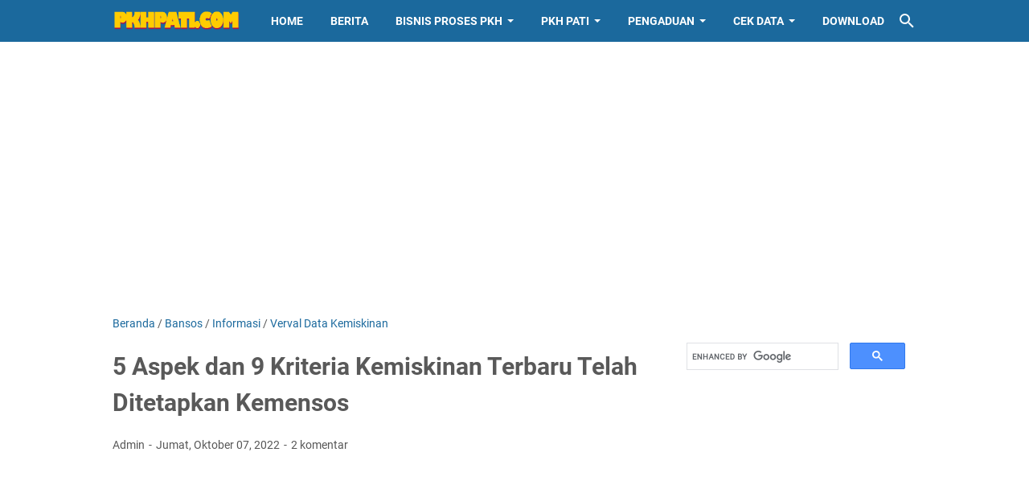

--- FILE ---
content_type: text/html; charset=utf-8
request_url: https://www.google.com/recaptcha/api2/aframe
body_size: 104
content:
<!DOCTYPE HTML><html><head><meta http-equiv="content-type" content="text/html; charset=UTF-8"></head><body><script nonce="uqeSMsnz64x0p6gGGnnUMg">/** Anti-fraud and anti-abuse applications only. See google.com/recaptcha */ try{var clients={'sodar':'https://pagead2.googlesyndication.com/pagead/sodar?'};window.addEventListener("message",function(a){try{if(a.source===window.parent){var b=JSON.parse(a.data);var c=clients[b['id']];if(c){var d=document.createElement('img');d.src=c+b['params']+'&rc='+(localStorage.getItem("rc::a")?sessionStorage.getItem("rc::b"):"");window.document.body.appendChild(d);sessionStorage.setItem("rc::e",parseInt(sessionStorage.getItem("rc::e")||0)+1);localStorage.setItem("rc::h",'1768800526547');}}}catch(b){}});window.parent.postMessage("_grecaptcha_ready", "*");}catch(b){}</script></body></html>

--- FILE ---
content_type: text/javascript; charset=UTF-8
request_url: https://www.pkhpati.com/feeds/posts/default/-/Bansos?alt=json-in-script&orderby=updated&start-index=19&max-results=5&callback=msRelatedPosts
body_size: 3559
content:
// API callback
msRelatedPosts({"version":"1.0","encoding":"UTF-8","feed":{"xmlns":"http://www.w3.org/2005/Atom","xmlns$openSearch":"http://a9.com/-/spec/opensearchrss/1.0/","xmlns$blogger":"http://schemas.google.com/blogger/2008","xmlns$georss":"http://www.georss.org/georss","xmlns$gd":"http://schemas.google.com/g/2005","xmlns$thr":"http://purl.org/syndication/thread/1.0","id":{"$t":"tag:blogger.com,1999:blog-7755529009962863340"},"updated":{"$t":"2025-12-10T21:02:15.044+07:00"},"category":[{"term":"Informasi"},{"term":"SDM PKH"},{"term":"Bansos"},{"term":"KPM PKH"},{"term":"Penyaluran Bantuan"},{"term":"Cek Bansos"},{"term":"Pemutakhiran Data"},{"term":"Cek DTKS"},{"term":"ID DTKS"},{"term":"Distribusi KKS"},{"term":"Graduasi"},{"term":"Info Loker"},{"term":"Lowongan Kerja"},{"term":"BLT BBM"},{"term":"DTKS"},{"term":"Program Sembako"},{"term":"P2K2 \/ FDS"},{"term":"KIS PBI"},{"term":"Validasi"},{"term":"KUBE PKH"},{"term":"PIP"},{"term":"Stunting"},{"term":"Verval Data Kemiskinan"},{"term":"Cara Daftar PKH"},{"term":"KIP"},{"term":"KIP Kuliah"},{"term":"PPPK"},{"term":"ASN"},{"term":"BUMN"},{"term":"Bantuan Sosial Permakanan"},{"term":"Covid-19"},{"term":"GERMAS"},{"term":"Juknis PKH"},{"term":"PENA"},{"term":"PIP Kuliah"},{"term":"PNS"},{"term":"Prakerja"},{"term":"RST"},{"term":"ePKH"}],"title":{"type":"text","$t":"Portal PKH Kabupaten Pati"},"subtitle":{"type":"html","$t":"Portal Pelaksana Program Keluarga Harapan Kabupaten Pati"},"link":[{"rel":"http://schemas.google.com/g/2005#feed","type":"application/atom+xml","href":"https:\/\/www.pkhpati.com\/feeds\/posts\/default"},{"rel":"self","type":"application/atom+xml","href":"https:\/\/www.blogger.com\/feeds\/7755529009962863340\/posts\/default\/-\/Bansos?alt=json-in-script\u0026start-index=19\u0026max-results=5\u0026orderby=updated"},{"rel":"alternate","type":"text/html","href":"https:\/\/www.pkhpati.com\/search\/label\/Bansos"},{"rel":"hub","href":"http://pubsubhubbub.appspot.com/"},{"rel":"previous","type":"application/atom+xml","href":"https:\/\/www.blogger.com\/feeds\/7755529009962863340\/posts\/default\/-\/Bansos\/-\/Bansos?alt=json-in-script\u0026start-index=14\u0026max-results=5\u0026orderby=updated"},{"rel":"next","type":"application/atom+xml","href":"https:\/\/www.blogger.com\/feeds\/7755529009962863340\/posts\/default\/-\/Bansos\/-\/Bansos?alt=json-in-script\u0026start-index=24\u0026max-results=5\u0026orderby=updated"}],"author":[{"name":{"$t":"Admin"},"uri":{"$t":"http:\/\/www.blogger.com\/profile\/00311794795285488210"},"email":{"$t":"noreply@blogger.com"},"gd$image":{"rel":"http://schemas.google.com/g/2005#thumbnail","width":"16","height":"16","src":"https:\/\/img1.blogblog.com\/img\/b16-rounded.gif"}}],"generator":{"version":"7.00","uri":"http://www.blogger.com","$t":"Blogger"},"openSearch$totalResults":{"$t":"43"},"openSearch$startIndex":{"$t":"19"},"openSearch$itemsPerPage":{"$t":"5"},"entry":[{"id":{"$t":"tag:blogger.com,1999:blog-7755529009962863340.post-4174630836426972403"},"published":{"$t":"2022-09-20T04:44:00.007+07:00"},"updated":{"$t":"2022-09-20T04:44:52.052+07:00"},"category":[{"scheme":"http://www.blogger.com/atom/ns#","term":"Bansos"},{"scheme":"http://www.blogger.com/atom/ns#","term":"BLT BBM"},{"scheme":"http://www.blogger.com/atom/ns#","term":"Cek Bansos"},{"scheme":"http://www.blogger.com/atom/ns#","term":"Informasi"},{"scheme":"http://www.blogger.com/atom/ns#","term":"KIS PBI"},{"scheme":"http://www.blogger.com/atom/ns#","term":"KPM PKH"},{"scheme":"http://www.blogger.com/atom/ns#","term":"Program Sembako"}],"title":{"type":"text","$t":"Layanan Cek Bansos https:\/\/cekbansos.kemensos.go.id Yang Perlu Dipahami"},"summary":{"type":"text","$t":"Laman Cek Bansos https:\/\/cekbansos.kemensos.go.idKementerian Sosial telah menyediakan laman layanan cek bansos yang beralamat di\u0026nbsp;https:\/\/cekbansos.kemensos.go.id dengan tujuan agar masyarakat dapat mengecek secara mandiri apakah seseorang terdaftar sebagai penerima bantuan sosial dari kementerian sosial atau tidak. Ini merupakan salah satu bentuk transparansi kemensos dalam penyaluran "},"link":[{"rel":"replies","type":"application/atom+xml","href":"https:\/\/www.pkhpati.com\/feeds\/4174630836426972403\/comments\/default","title":"Posting Komentar"},{"rel":"replies","type":"text/html","href":"https:\/\/www.pkhpati.com\/2022\/09\/layanan-cek-bansos-httpscekbansoskemens.html#comment-form","title":"109 Komentar"},{"rel":"edit","type":"application/atom+xml","href":"https:\/\/www.blogger.com\/feeds\/7755529009962863340\/posts\/default\/4174630836426972403"},{"rel":"self","type":"application/atom+xml","href":"https:\/\/www.blogger.com\/feeds\/7755529009962863340\/posts\/default\/4174630836426972403"},{"rel":"alternate","type":"text/html","href":"https:\/\/www.pkhpati.com\/2022\/09\/layanan-cek-bansos-httpscekbansoskemens.html","title":"Layanan Cek Bansos https:\/\/cekbansos.kemensos.go.id Yang Perlu Dipahami"}],"author":[{"name":{"$t":"Admin"},"uri":{"$t":"http:\/\/www.blogger.com\/profile\/00311794795285488210"},"email":{"$t":"noreply@blogger.com"},"gd$image":{"rel":"http://schemas.google.com/g/2005#thumbnail","width":"16","height":"16","src":"https:\/\/img1.blogblog.com\/img\/b16-rounded.gif"}}],"media$thumbnail":{"xmlns$media":"http://search.yahoo.com/mrss/","url":"https:\/\/blogger.googleusercontent.com\/img\/b\/R29vZ2xl\/AVvXsEjlMlFrdaM7FWtl7w1EJJISCOKGKZ2OTd4n0SfFApQRxiHZE1x9Ab0FeQDo8a_B9QWkjVmbEDWAJkchQk3pCdFh4OAHRGI8wWRDStEJ1fQVSSsBNiqODdFHfLEtKJjfSBTUAvJoUWJA2g9x8dW6Cpi0dMkNL9FQeVyZD6F5P2xCLl7v_KvK1quzVOvwOw\/s72-w400-h180-c\/LAMAN%20CEK%20BANSOS.JPG","height":"72","width":"72"},"thr$total":{"$t":"109"}},{"id":{"$t":"tag:blogger.com,1999:blog-7755529009962863340.post-5867660357325065413"},"published":{"$t":"2022-09-18T07:55:00.004+07:00"},"updated":{"$t":"2022-09-18T07:55:52.372+07:00"},"category":[{"scheme":"http://www.blogger.com/atom/ns#","term":"Bansos"},{"scheme":"http://www.blogger.com/atom/ns#","term":"BLT BBM"},{"scheme":"http://www.blogger.com/atom/ns#","term":"Cek Bansos"},{"scheme":"http://www.blogger.com/atom/ns#","term":"Informasi"},{"scheme":"http://www.blogger.com/atom/ns#","term":"KPM PKH"},{"scheme":"http://www.blogger.com/atom/ns#","term":"Penyaluran Bantuan"},{"scheme":"http://www.blogger.com/atom/ns#","term":"Program Sembako"}],"title":{"type":"text","$t":"Link Pendaftaran PKH Tahap 3 Melalui Alamat https:\/\/pkh4.my.id \u0026 https:\/\/pkh6.my.id Beredar Lagi. [PENIPUAN DAN PENCURIAN DATA]"},"summary":{"type":"text","$t":"Informasi HOAX Link Pendaftaran PKH Tahap 3Seakan-akan tidak pernah kapok, karena link pendaftaran PKH yang lama telah banyak yang diblokir kominfo, lalu membuat link-link baru lagi yang menampilkan informasi dan narasi \"Cara Pendaftaran PKH Agar Mendapat Bantuan PKH\" dengan memasukkan beberapa data pribadi. Pesan tersebut lalu dishare secara masif melalui pesan berantai di grup-grup WA dan "},"link":[{"rel":"replies","type":"application/atom+xml","href":"https:\/\/www.pkhpati.com\/feeds\/5867660357325065413\/comments\/default","title":"Posting Komentar"},{"rel":"replies","type":"text/html","href":"https:\/\/www.pkhpati.com\/2022\/09\/link-pendaftaran-pkh-tahap-3-melalui.html#comment-form","title":"4 Komentar"},{"rel":"edit","type":"application/atom+xml","href":"https:\/\/www.blogger.com\/feeds\/7755529009962863340\/posts\/default\/5867660357325065413"},{"rel":"self","type":"application/atom+xml","href":"https:\/\/www.blogger.com\/feeds\/7755529009962863340\/posts\/default\/5867660357325065413"},{"rel":"alternate","type":"text/html","href":"https:\/\/www.pkhpati.com\/2022\/09\/link-pendaftaran-pkh-tahap-3-melalui.html","title":"Link Pendaftaran PKH Tahap 3 Melalui Alamat https:\/\/pkh4.my.id \u0026 https:\/\/pkh6.my.id Beredar Lagi. [PENIPUAN DAN PENCURIAN DATA]"}],"author":[{"name":{"$t":"Admin"},"uri":{"$t":"http:\/\/www.blogger.com\/profile\/00311794795285488210"},"email":{"$t":"noreply@blogger.com"},"gd$image":{"rel":"http://schemas.google.com/g/2005#thumbnail","width":"16","height":"16","src":"https:\/\/img1.blogblog.com\/img\/b16-rounded.gif"}}],"media$thumbnail":{"xmlns$media":"http://search.yahoo.com/mrss/","url":"https:\/\/blogger.googleusercontent.com\/img\/b\/R29vZ2xl\/AVvXsEigp_fu_gS0X4L6Jo8JJH-Xscuz3aWHr0UN_KX16-dKB_UvJs2Ah-VCCe9LBmMRhYq1-9y0SGlP1q54Z-8JJnnmBqUIkHwQkwDtHa-lsbxQBdaNra9_dEU7CBe913Tt2e9Kj2exRYavs4vbo1gu0YBX4RnTkCiMMEgo6ip1rtxU2IAYHOlWhPQG0gyVog\/s72-w400-h316-c\/link%20cara%20mendapat%20bantuan%20pkh1.JPG","height":"72","width":"72"},"thr$total":{"$t":"4"}},{"id":{"$t":"tag:blogger.com,1999:blog-7755529009962863340.post-7061480696267244495"},"published":{"$t":"2022-09-16T03:19:00.002+07:00"},"updated":{"$t":"2022-09-16T03:24:57.314+07:00"},"category":[{"scheme":"http://www.blogger.com/atom/ns#","term":"Bansos"},{"scheme":"http://www.blogger.com/atom/ns#","term":"Informasi"},{"scheme":"http://www.blogger.com/atom/ns#","term":"Juknis PKH"},{"scheme":"http://www.blogger.com/atom/ns#","term":"Penyaluran Bantuan"}],"title":{"type":"text","$t":"PETUNJUK TEKNIS PENYALURAN BANTUAN PKH TAHUN 2022"},"summary":{"type":"text","$t":"BAB IPENDAHULUANA. Latar BelakangDalam rangka meningkatkan efektivitas dan efisiensi pelaksanaan penyaluran bantuan sosial PKH Non Tunai serta mewujudkan prinsip 4T (Tepat Sasaran, Tepat Waktu, Tepat Jumlah, dan Tepat Administrasi) dan mendorong keuangan inklusif\/keuangan digital, Presiden Republik Indonesia (RI) memberikan arahan agar bantuan sosial dan subsidi disalurkan secara non tunai. "},"link":[{"rel":"replies","type":"application/atom+xml","href":"https:\/\/www.pkhpati.com\/feeds\/7061480696267244495\/comments\/default","title":"Posting Komentar"},{"rel":"replies","type":"text/html","href":"https:\/\/www.pkhpati.com\/2022\/09\/petunjuk-teknis-penyaluran-bantuan-pkh.html#comment-form","title":"3 Komentar"},{"rel":"edit","type":"application/atom+xml","href":"https:\/\/www.blogger.com\/feeds\/7755529009962863340\/posts\/default\/7061480696267244495"},{"rel":"self","type":"application/atom+xml","href":"https:\/\/www.blogger.com\/feeds\/7755529009962863340\/posts\/default\/7061480696267244495"},{"rel":"alternate","type":"text/html","href":"https:\/\/www.pkhpati.com\/2022\/09\/petunjuk-teknis-penyaluran-bantuan-pkh.html","title":"PETUNJUK TEKNIS PENYALURAN BANTUAN PKH TAHUN 2022"}],"author":[{"name":{"$t":"Admin"},"uri":{"$t":"http:\/\/www.blogger.com\/profile\/00311794795285488210"},"email":{"$t":"noreply@blogger.com"},"gd$image":{"rel":"http://schemas.google.com/g/2005#thumbnail","width":"16","height":"16","src":"https:\/\/img1.blogblog.com\/img\/b16-rounded.gif"}}],"media$thumbnail":{"xmlns$media":"http://search.yahoo.com/mrss/","url":"https:\/\/blogger.googleusercontent.com\/img\/b\/R29vZ2xl\/AVvXsEjSVFdNW6miJQHuUrPLRhIIuKAexq1F2NxgiaKrSJuC9fZl77Zzk3VwSjR9RuO95CoMuWZjcGRlyStUzSolgG3yc8pmn6VdH6vX3poiNzKba6WiWSENAIywCn_MnA8cMxVETx1oDSmiKmQ7ZPUyMt_KiTsxYAx_i0CzqJXLVnB_sWjQozJpSbQNyJ2j6A\/s72-c\/BAB1.jpg","height":"72","width":"72"},"thr$total":{"$t":"3"}},{"id":{"$t":"tag:blogger.com,1999:blog-7755529009962863340.post-790269914614965537"},"published":{"$t":"2022-09-08T10:48:00.005+07:00"},"updated":{"$t":"2022-09-08T11:35:02.623+07:00"},"category":[{"scheme":"http://www.blogger.com/atom/ns#","term":"Bansos"},{"scheme":"http://www.blogger.com/atom/ns#","term":"BLT BBM"},{"scheme":"http://www.blogger.com/atom/ns#","term":"Cek Bansos"},{"scheme":"http://www.blogger.com/atom/ns#","term":"Informasi"}],"title":{"type":"text","$t":"Sasaran Penerima BLT BBM Yang Perlu Diketahui dan Bagaimana Cara Mendapatkan\/Mendaftar BLT BBM"},"summary":{"type":"text","$t":"Penerima BLT BBM Tahap 1Pemerintah melalui Kementerian Sosial mulai menyalurkan Bantuan Langsung Tunai (BLT) sebagai upaya melindungi daya beli masyarakat prasejahtera dalam menghadapi dampak kenaikan harga BBM beberapa waktu lalu. Dalam hal penyaluran BLT BBM, pemerintah menunjuk PT Pos Indonesia sebagai lembaga bayar yang bertugas menyalurkan agar bantuan sampai ke tangan KPM (Keluarga Penerima"},"link":[{"rel":"replies","type":"application/atom+xml","href":"https:\/\/www.pkhpati.com\/feeds\/790269914614965537\/comments\/default","title":"Posting Komentar"},{"rel":"replies","type":"text/html","href":"https:\/\/www.pkhpati.com\/2022\/09\/sasaran-penerima-blt-bbm-yang-perlu.html#comment-form","title":"9 Komentar"},{"rel":"edit","type":"application/atom+xml","href":"https:\/\/www.blogger.com\/feeds\/7755529009962863340\/posts\/default\/790269914614965537"},{"rel":"self","type":"application/atom+xml","href":"https:\/\/www.blogger.com\/feeds\/7755529009962863340\/posts\/default\/790269914614965537"},{"rel":"alternate","type":"text/html","href":"https:\/\/www.pkhpati.com\/2022\/09\/sasaran-penerima-blt-bbm-yang-perlu.html","title":"Sasaran Penerima BLT BBM Yang Perlu Diketahui dan Bagaimana Cara Mendapatkan\/Mendaftar BLT BBM"}],"author":[{"name":{"$t":"Admin"},"uri":{"$t":"http:\/\/www.blogger.com\/profile\/00311794795285488210"},"email":{"$t":"noreply@blogger.com"},"gd$image":{"rel":"http://schemas.google.com/g/2005#thumbnail","width":"16","height":"16","src":"https:\/\/img1.blogblog.com\/img\/b16-rounded.gif"}}],"media$thumbnail":{"xmlns$media":"http://search.yahoo.com/mrss/","url":"https:\/\/blogger.googleusercontent.com\/img\/b\/R29vZ2xl\/AVvXsEhhHFBN3-Bk1SmrnBJvDRVpBbPhpmwaf3_p2qHHrEO8ygkvlQkCgK7eNDRNmuIJn1oojMrdIVZzYu47fHDc_o6Lgg2MjW0OQ_8utRQ2021Lucd4UsHwTF8nbgrV3xTzVXPEKgEOnheTzrmOT3BlF9mxOBlnvnkNAZLFhcC9VPfsCJkTOtvWXq4ZB_kabg\/s72-c\/BLT%20BBM.jpg","height":"72","width":"72"},"thr$total":{"$t":"9"}},{"id":{"$t":"tag:blogger.com,1999:blog-7755529009962863340.post-7816276575291527501"},"published":{"$t":"2022-09-06T08:00:00.005+07:00"},"updated":{"$t":"2022-09-06T08:10:40.188+07:00"},"category":[{"scheme":"http://www.blogger.com/atom/ns#","term":"Bansos"},{"scheme":"http://www.blogger.com/atom/ns#","term":"Cek Bansos"},{"scheme":"http://www.blogger.com/atom/ns#","term":"Cek DTKS"},{"scheme":"http://www.blogger.com/atom/ns#","term":"DTKS"},{"scheme":"http://www.blogger.com/atom/ns#","term":"ID DTKS"},{"scheme":"http://www.blogger.com/atom/ns#","term":"Informasi"},{"scheme":"http://www.blogger.com/atom/ns#","term":"KPM PKH"}],"title":{"type":"text","$t":"Link Pendaftaran PKH dan BLT BBM dengan Alamat pkh3.b-cdn.net\/?v=cekbansos Hoax dan PENIPUAN"},"summary":{"type":"text","$t":"Link Pendaftaran PKH dan BLT BBM dengan Alamat pkh3.b-cdn.net\/?v=cekbansos Hoax dan PENIPUANBeredar lagi pesan berantai\u0026nbsp;melalui grup-grup WA dan Telegram yang menginformasikan tata cara pendaftaran agar mendapat bantuan PKH dan BLT BBM. Dengan berita yang kami tulis ini, kami sampaikan bahwa informasi tersebut adalah HOAX dan PENIPUAN.Pesan berantai dengan judul \"Link Pendaftaran PKH dan BLT"},"link":[{"rel":"replies","type":"application/atom+xml","href":"https:\/\/www.pkhpati.com\/feeds\/7816276575291527501\/comments\/default","title":"Posting Komentar"},{"rel":"replies","type":"text/html","href":"https:\/\/www.pkhpati.com\/2022\/09\/link-pendaftaran-pkh-dan-blt-bbm-dengan.html#comment-form","title":"1 Komentar"},{"rel":"edit","type":"application/atom+xml","href":"https:\/\/www.blogger.com\/feeds\/7755529009962863340\/posts\/default\/7816276575291527501"},{"rel":"self","type":"application/atom+xml","href":"https:\/\/www.blogger.com\/feeds\/7755529009962863340\/posts\/default\/7816276575291527501"},{"rel":"alternate","type":"text/html","href":"https:\/\/www.pkhpati.com\/2022\/09\/link-pendaftaran-pkh-dan-blt-bbm-dengan.html","title":"Link Pendaftaran PKH dan BLT BBM dengan Alamat pkh3.b-cdn.net\/?v=cekbansos Hoax dan PENIPUAN"}],"author":[{"name":{"$t":"Admin"},"uri":{"$t":"http:\/\/www.blogger.com\/profile\/00311794795285488210"},"email":{"$t":"noreply@blogger.com"},"gd$image":{"rel":"http://schemas.google.com/g/2005#thumbnail","width":"16","height":"16","src":"https:\/\/img1.blogblog.com\/img\/b16-rounded.gif"}}],"media$thumbnail":{"xmlns$media":"http://search.yahoo.com/mrss/","url":"https:\/\/blogger.googleusercontent.com\/img\/b\/R29vZ2xl\/AVvXsEhTVJp-tzqifz18MVSIx54bzT8bmIOx8DHZzCHYJppCnsztQVYUelZ1Dcr_f3ZXpq6WKlrcSMoA-FjEyEom-xvz0TCN--uMWcysecGzaB0U89cjeVjQ0MHKjq9IzimEaZEoc1TQ30lPwdNGb9gVNpbPFlF8dE3SV532QBjE-Umy5UpS414DpSozs3_qgg\/s72-w253-h400-c\/WhatsApp%20Image%202022-09-06%20at%2007.57.59.jpeg","height":"72","width":"72"},"thr$total":{"$t":"1"}}]}});

--- FILE ---
content_type: text/javascript; charset=UTF-8
request_url: https://www.pkhpati.com/feeds/posts/summary/-/Bansos?alt=json-in-script&orderby=updated&max-results=0&callback=msRandomIndex
body_size: 660
content:
// API callback
msRandomIndex({"version":"1.0","encoding":"UTF-8","feed":{"xmlns":"http://www.w3.org/2005/Atom","xmlns$openSearch":"http://a9.com/-/spec/opensearchrss/1.0/","xmlns$blogger":"http://schemas.google.com/blogger/2008","xmlns$georss":"http://www.georss.org/georss","xmlns$gd":"http://schemas.google.com/g/2005","xmlns$thr":"http://purl.org/syndication/thread/1.0","id":{"$t":"tag:blogger.com,1999:blog-7755529009962863340"},"updated":{"$t":"2025-12-10T21:02:15.044+07:00"},"category":[{"term":"Informasi"},{"term":"SDM PKH"},{"term":"Bansos"},{"term":"KPM PKH"},{"term":"Penyaluran Bantuan"},{"term":"Cek Bansos"},{"term":"Pemutakhiran Data"},{"term":"Cek DTKS"},{"term":"ID DTKS"},{"term":"Distribusi KKS"},{"term":"Graduasi"},{"term":"Info Loker"},{"term":"Lowongan Kerja"},{"term":"BLT BBM"},{"term":"DTKS"},{"term":"Program Sembako"},{"term":"P2K2 \/ FDS"},{"term":"KIS PBI"},{"term":"Validasi"},{"term":"KUBE PKH"},{"term":"PIP"},{"term":"Stunting"},{"term":"Verval Data Kemiskinan"},{"term":"Cara Daftar PKH"},{"term":"KIP"},{"term":"KIP Kuliah"},{"term":"PPPK"},{"term":"ASN"},{"term":"BUMN"},{"term":"Bantuan Sosial Permakanan"},{"term":"Covid-19"},{"term":"GERMAS"},{"term":"Juknis PKH"},{"term":"PENA"},{"term":"PIP Kuliah"},{"term":"PNS"},{"term":"Prakerja"},{"term":"RST"},{"term":"ePKH"}],"title":{"type":"text","$t":"Portal PKH Kabupaten Pati"},"subtitle":{"type":"html","$t":"Portal Pelaksana Program Keluarga Harapan Kabupaten Pati"},"link":[{"rel":"http://schemas.google.com/g/2005#feed","type":"application/atom+xml","href":"https:\/\/www.pkhpati.com\/feeds\/posts\/summary"},{"rel":"self","type":"application/atom+xml","href":"https:\/\/www.blogger.com\/feeds\/7755529009962863340\/posts\/summary\/-\/Bansos?alt=json-in-script\u0026max-results=0\u0026orderby=updated"},{"rel":"alternate","type":"text/html","href":"https:\/\/www.pkhpati.com\/search\/label\/Bansos"},{"rel":"hub","href":"http://pubsubhubbub.appspot.com/"}],"author":[{"name":{"$t":"Admin"},"uri":{"$t":"http:\/\/www.blogger.com\/profile\/00311794795285488210"},"email":{"$t":"noreply@blogger.com"},"gd$image":{"rel":"http://schemas.google.com/g/2005#thumbnail","width":"16","height":"16","src":"https:\/\/img1.blogblog.com\/img\/b16-rounded.gif"}}],"generator":{"version":"7.00","uri":"http://www.blogger.com","$t":"Blogger"},"openSearch$totalResults":{"$t":"43"},"openSearch$startIndex":{"$t":"1"},"openSearch$itemsPerPage":{"$t":"0"}}});

--- FILE ---
content_type: text/javascript; charset=UTF-8
request_url: https://www.pkhpati.com/feeds/posts/summary/-/Bansos?alt=json-in-script&callback=bacaJuga&max-results=5
body_size: 3571
content:
// API callback
bacaJuga({"version":"1.0","encoding":"UTF-8","feed":{"xmlns":"http://www.w3.org/2005/Atom","xmlns$openSearch":"http://a9.com/-/spec/opensearchrss/1.0/","xmlns$blogger":"http://schemas.google.com/blogger/2008","xmlns$georss":"http://www.georss.org/georss","xmlns$gd":"http://schemas.google.com/g/2005","xmlns$thr":"http://purl.org/syndication/thread/1.0","id":{"$t":"tag:blogger.com,1999:blog-7755529009962863340"},"updated":{"$t":"2025-12-10T21:02:15.044+07:00"},"category":[{"term":"Informasi"},{"term":"SDM PKH"},{"term":"Bansos"},{"term":"KPM PKH"},{"term":"Penyaluran Bantuan"},{"term":"Cek Bansos"},{"term":"Pemutakhiran Data"},{"term":"Cek DTKS"},{"term":"ID DTKS"},{"term":"Distribusi KKS"},{"term":"Graduasi"},{"term":"Info Loker"},{"term":"Lowongan Kerja"},{"term":"BLT BBM"},{"term":"DTKS"},{"term":"Program Sembako"},{"term":"P2K2 \/ FDS"},{"term":"KIS PBI"},{"term":"Validasi"},{"term":"KUBE PKH"},{"term":"PIP"},{"term":"Stunting"},{"term":"Verval Data Kemiskinan"},{"term":"Cara Daftar PKH"},{"term":"KIP"},{"term":"KIP Kuliah"},{"term":"PPPK"},{"term":"ASN"},{"term":"BUMN"},{"term":"Bantuan Sosial Permakanan"},{"term":"Covid-19"},{"term":"GERMAS"},{"term":"Juknis PKH"},{"term":"PENA"},{"term":"PIP Kuliah"},{"term":"PNS"},{"term":"Prakerja"},{"term":"RST"},{"term":"ePKH"}],"title":{"type":"text","$t":"Portal PKH Kabupaten Pati"},"subtitle":{"type":"html","$t":"Portal Pelaksana Program Keluarga Harapan Kabupaten Pati"},"link":[{"rel":"http://schemas.google.com/g/2005#feed","type":"application/atom+xml","href":"https:\/\/www.pkhpati.com\/feeds\/posts\/summary"},{"rel":"self","type":"application/atom+xml","href":"https:\/\/www.blogger.com\/feeds\/7755529009962863340\/posts\/summary\/-\/Bansos?alt=json-in-script\u0026max-results=5"},{"rel":"alternate","type":"text/html","href":"https:\/\/www.pkhpati.com\/search\/label\/Bansos"},{"rel":"hub","href":"http://pubsubhubbub.appspot.com/"},{"rel":"next","type":"application/atom+xml","href":"https:\/\/www.blogger.com\/feeds\/7755529009962863340\/posts\/summary\/-\/Bansos\/-\/Bansos?alt=json-in-script\u0026start-index=6\u0026max-results=5"}],"author":[{"name":{"$t":"Admin"},"uri":{"$t":"http:\/\/www.blogger.com\/profile\/00311794795285488210"},"email":{"$t":"noreply@blogger.com"},"gd$image":{"rel":"http://schemas.google.com/g/2005#thumbnail","width":"16","height":"16","src":"https:\/\/img1.blogblog.com\/img\/b16-rounded.gif"}}],"generator":{"version":"7.00","uri":"http://www.blogger.com","$t":"Blogger"},"openSearch$totalResults":{"$t":"43"},"openSearch$startIndex":{"$t":"1"},"openSearch$itemsPerPage":{"$t":"5"},"entry":[{"id":{"$t":"tag:blogger.com,1999:blog-7755529009962863340.post-7933914967268061816"},"published":{"$t":"2025-02-13T08:15:00.002+07:00"},"updated":{"$t":"2025-02-13T08:15:18.811+07:00"},"category":[{"scheme":"http://www.blogger.com/atom/ns#","term":"Bansos"},{"scheme":"http://www.blogger.com/atom/ns#","term":"Cek Bansos"}],"title":{"type":"text","$t":"Siapa Saja yang Tidak Layak Menerima Bansos???? Ada 12 Kriteria yang Tidak Layak Bansos."},"summary":{"type":"text","$t":"12 Kriteria yang Tidak Layak Bansos.Bantuan sosial wujud perlindungan sosial bagi masyarakat prasejahtera di Indonesia, Yang tentunya ditujukan kepada orang miskin sebagai sasaran penerimanya. Karena ini merupakan amanat dari UUD 1945 ayat 1 (satu). Pemerintah melalui Kementerian Sosial memiliki peran utama dalam hal kebijakan maupun teknis, dalam menjalankan pemberian bantuan sosial.Dari waktu "},"link":[{"rel":"replies","type":"application/atom+xml","href":"https:\/\/www.pkhpati.com\/feeds\/7933914967268061816\/comments\/default","title":"Posting Komentar"},{"rel":"replies","type":"text/html","href":"https:\/\/www.pkhpati.com\/2025\/02\/siapa-saja-yang-tidak-layak-menerima.html#comment-form","title":"0 Komentar"},{"rel":"edit","type":"application/atom+xml","href":"https:\/\/www.blogger.com\/feeds\/7755529009962863340\/posts\/default\/7933914967268061816"},{"rel":"self","type":"application/atom+xml","href":"https:\/\/www.blogger.com\/feeds\/7755529009962863340\/posts\/default\/7933914967268061816"},{"rel":"alternate","type":"text/html","href":"https:\/\/www.pkhpati.com\/2025\/02\/siapa-saja-yang-tidak-layak-menerima.html","title":"Siapa Saja yang Tidak Layak Menerima Bansos???? Ada 12 Kriteria yang Tidak Layak Bansos."}],"author":[{"name":{"$t":"Admin"},"uri":{"$t":"http:\/\/www.blogger.com\/profile\/00311794795285488210"},"email":{"$t":"noreply@blogger.com"},"gd$image":{"rel":"http://schemas.google.com/g/2005#thumbnail","width":"16","height":"16","src":"https:\/\/img1.blogblog.com\/img\/b16-rounded.gif"}}],"media$thumbnail":{"xmlns$media":"http://search.yahoo.com/mrss/","url":"https:\/\/blogger.googleusercontent.com\/img\/b\/R29vZ2xl\/AVvXsEj4rZDZFYIAbYrUW2Hbi8ZfZBgh41I0dsr02XdDwQKm5Jgc2-KcUkYkOhUqS2pXc5moQsIuw3paszadkgqSe5m08yBui6YQMQLw_qvzMbAtFpBbCs5f-J1jOHdpYV1aNK9Yf4syLa509sRmu912sr0zUafkbnmMFsuisStoseXp8vWXjuuF6hZC0GfJQ5m6\/s72-w400-h269-c\/Screenshot%202025-02-13%20081353.png","height":"72","width":"72"},"thr$total":{"$t":"0"}},{"id":{"$t":"tag:blogger.com,1999:blog-7755529009962863340.post-1627094050684493369"},"published":{"$t":"2025-02-11T22:13:00.006+07:00"},"updated":{"$t":"2025-02-11T22:14:58.246+07:00"},"category":[{"scheme":"http://www.blogger.com/atom/ns#","term":"Bansos"}],"title":{"type":"text","$t":"3 Langkah Strategis Kemensos untuk Optimalkan Penyaluran Bansos"},"summary":{"type":"text","$t":"3 Langkah Strategis Kemensos untuk Optimalkan Penyaluran BansosPada rapat koordinasi tingkat kementerian terkait mekanisme penyaluran bantuan sosial (bansos), Senin (13\/01), Mensos Gus Ipul sampaikan 3 (tiga) langkah stategis Kementerian Sosial untuk mengoptimalkan penyaluran bansos.Langkah Pertama REVISI ATURAN UNTUK BANSOS TEPAT SASARANLewat revisi aturan pengelolaan Data Terpadu Kesejahteraan "},"link":[{"rel":"replies","type":"application/atom+xml","href":"https:\/\/www.pkhpati.com\/feeds\/1627094050684493369\/comments\/default","title":"Posting Komentar"},{"rel":"replies","type":"text/html","href":"https:\/\/www.pkhpati.com\/2025\/02\/3-langkah-strategis-kemensos-untuk.html#comment-form","title":"0 Komentar"},{"rel":"edit","type":"application/atom+xml","href":"https:\/\/www.blogger.com\/feeds\/7755529009962863340\/posts\/default\/1627094050684493369"},{"rel":"self","type":"application/atom+xml","href":"https:\/\/www.blogger.com\/feeds\/7755529009962863340\/posts\/default\/1627094050684493369"},{"rel":"alternate","type":"text/html","href":"https:\/\/www.pkhpati.com\/2025\/02\/3-langkah-strategis-kemensos-untuk.html","title":"3 Langkah Strategis Kemensos untuk Optimalkan Penyaluran Bansos"}],"author":[{"name":{"$t":"Admin"},"uri":{"$t":"http:\/\/www.blogger.com\/profile\/00311794795285488210"},"email":{"$t":"noreply@blogger.com"},"gd$image":{"rel":"http://schemas.google.com/g/2005#thumbnail","width":"16","height":"16","src":"https:\/\/img1.blogblog.com\/img\/b16-rounded.gif"}}],"media$thumbnail":{"xmlns$media":"http://search.yahoo.com/mrss/","url":"https:\/\/blogger.googleusercontent.com\/img\/b\/R29vZ2xl\/AVvXsEhLouvByZ4WjLXPLOC9LKWMFWdjixYzJPOnBppZFuLL3I0yT5n3YSTOeVDSz6lYiM_U5SwrdQPh7Vwf1L_hUHt8bAk17T4QPltn1DRH7oSudBMH2PKKxx2n0x2W8gYPdX3epupgXCLAfSBxzdg24Mby84ZriIUmt6vGb2kJnmsdGzKf-tDE9Waa3VDD2UfD\/s72-w320-h400-c\/WhatsApp%20Image%202025-02-11%20at%2022.11.49.jpeg","height":"72","width":"72"},"thr$total":{"$t":"0"}},{"id":{"$t":"tag:blogger.com,1999:blog-7755529009962863340.post-1976633283390991324"},"published":{"$t":"2024-01-28T18:48:00.000+07:00"},"updated":{"$t":"2024-01-28T18:48:04.845+07:00"},"category":[{"scheme":"http://www.blogger.com/atom/ns#","term":"Bansos"},{"scheme":"http://www.blogger.com/atom/ns#","term":"Informasi"},{"scheme":"http://www.blogger.com/atom/ns#","term":"KPM PKH"}],"title":{"type":"text","$t":"Horeee, Kabar Gembira Buat KPM Bantuan PKH Tahap 1 Tahun 2024 Telah CAIR"},"summary":{"type":"text","$t":"Penyaluran Bantuan PKH Tahap 1 Tahun 2024Kabar gembira bagi Keluarga Penerima Manfaat (KPM) Program Keluarga Harapan (PKH) di seluruh Indonesia. Bantuan PKH tahap 1 tahun 2024 telah disalurkan oleh Pemerintah mulai pertengahan bulan Januari 2024. Bantuan yang telah disalurkan oleh Kemensos melalui Himbara (BRI, BNI, BTN dan Bank Mandiri). Sejak SP2D terbit, pendamping sosial PKH sudah mulai "},"link":[{"rel":"replies","type":"application/atom+xml","href":"https:\/\/www.pkhpati.com\/feeds\/1976633283390991324\/comments\/default","title":"Posting Komentar"},{"rel":"replies","type":"text/html","href":"https:\/\/www.pkhpati.com\/2024\/01\/horeee-kabar-gembira-buat-kpm-bantuan.html#comment-form","title":"0 Komentar"},{"rel":"edit","type":"application/atom+xml","href":"https:\/\/www.blogger.com\/feeds\/7755529009962863340\/posts\/default\/1976633283390991324"},{"rel":"self","type":"application/atom+xml","href":"https:\/\/www.blogger.com\/feeds\/7755529009962863340\/posts\/default\/1976633283390991324"},{"rel":"alternate","type":"text/html","href":"https:\/\/www.pkhpati.com\/2024\/01\/horeee-kabar-gembira-buat-kpm-bantuan.html","title":"Horeee, Kabar Gembira Buat KPM Bantuan PKH Tahap 1 Tahun 2024 Telah CAIR"}],"author":[{"name":{"$t":"Admin"},"uri":{"$t":"http:\/\/www.blogger.com\/profile\/00311794795285488210"},"email":{"$t":"noreply@blogger.com"},"gd$image":{"rel":"http://schemas.google.com/g/2005#thumbnail","width":"16","height":"16","src":"https:\/\/img1.blogblog.com\/img\/b16-rounded.gif"}}],"media$thumbnail":{"xmlns$media":"http://search.yahoo.com/mrss/","url":"https:\/\/blogger.googleusercontent.com\/img\/b\/R29vZ2xl\/AVvXsEi2bfwOBij8CLNK0AwxqicuWTgZ-hpb4HCuIuCUZjMTKMDwyNVEAaCglwgjDoJJY18i-fX090vyapYAol8fcqnqlAc0QYKp2aBfzy61YknrRsQCklojSCc3us3tk8SRi6nhxjEHMa3bOoleGJRca8iKtqgr9e3lO-sUFSkGnENVkzmyWwS7Bt43Sjp19y2J\/s72-w309-h320-c\/WhatsApp%20Image%202024-01-28%20at%2018.45.50.jpeg","height":"72","width":"72"},"thr$total":{"$t":"0"}},{"id":{"$t":"tag:blogger.com,1999:blog-7755529009962863340.post-7456870378677737931"},"published":{"$t":"2023-03-06T10:31:00.005+07:00"},"updated":{"$t":"2023-03-06T10:45:12.386+07:00"},"category":[{"scheme":"http://www.blogger.com/atom/ns#","term":"Bansos"},{"scheme":"http://www.blogger.com/atom/ns#","term":"Cek Bansos"},{"scheme":"http://www.blogger.com/atom/ns#","term":"Informasi"}],"title":{"type":"text","$t":"Download APK Bantuan Sosial yang Berisi Cara Cek dan Cara Mendapatkan Dana PKH Beredar di WA dan Telegram Merupakan Modus Penipuan. JANGAN DIINSTALL!!!"},"summary":{"type":"text","$t":"Download APK Bantuan Sosial yang Berisi Cara Cek dan Cara Mendapatkan Dana PKH Beredar di WA dan Telegram Merupakan Modus Penipuan. JANGAN DIINSTALL!!!Kembali marak di media sosial whatsapp dan telegram, pesan berantai melalui grup chat maupun chat pribadi yang isinya pesan cara cek dan cara mendapatkan Dana PKH periode bulan Maret s.d Mei 2023 dari pemerintah. Dalam pesan tersebut, juga disertai"},"link":[{"rel":"replies","type":"application/atom+xml","href":"https:\/\/www.pkhpati.com\/feeds\/7456870378677737931\/comments\/default","title":"Posting Komentar"},{"rel":"replies","type":"text/html","href":"https:\/\/www.pkhpati.com\/2023\/03\/download-apk-bantuan-sosial-yang-berisi.html#comment-form","title":"2 Komentar"},{"rel":"edit","type":"application/atom+xml","href":"https:\/\/www.blogger.com\/feeds\/7755529009962863340\/posts\/default\/7456870378677737931"},{"rel":"self","type":"application/atom+xml","href":"https:\/\/www.blogger.com\/feeds\/7755529009962863340\/posts\/default\/7456870378677737931"},{"rel":"alternate","type":"text/html","href":"https:\/\/www.pkhpati.com\/2023\/03\/download-apk-bantuan-sosial-yang-berisi.html","title":"Download APK Bantuan Sosial yang Berisi Cara Cek dan Cara Mendapatkan Dana PKH Beredar di WA dan Telegram Merupakan Modus Penipuan. JANGAN DIINSTALL!!!"}],"author":[{"name":{"$t":"Admin"},"uri":{"$t":"http:\/\/www.blogger.com\/profile\/00311794795285488210"},"email":{"$t":"noreply@blogger.com"},"gd$image":{"rel":"http://schemas.google.com/g/2005#thumbnail","width":"16","height":"16","src":"https:\/\/img1.blogblog.com\/img\/b16-rounded.gif"}}],"media$thumbnail":{"xmlns$media":"http://search.yahoo.com/mrss/","url":"https:\/\/blogger.googleusercontent.com\/img\/b\/R29vZ2xl\/AVvXsEhUnDDIjFR2TILj1swaHys4Cfi4NY7l4m0Ao7D_nMPLebaiBhpI-UaemX0YXILpJLDhxkp9zFM8Uc1G5Zsra9W1UPyf8kCmxjaBs7VnMO-xozOseQZCxk3gsWSbH-zEpEhdoWuEDXM4sJPBT5aRRTFY84Zpj_EOEwNmQqXbUYL7fmQZHhVqOu71vtGj7g\/s72-w224-h400-c\/APK%20BANSOS%20HOAX.jpeg","height":"72","width":"72"},"thr$total":{"$t":"2"}},{"id":{"$t":"tag:blogger.com,1999:blog-7755529009962863340.post-6140952556684474715"},"published":{"$t":"2023-03-03T09:05:00.002+07:00"},"updated":{"$t":"2023-03-03T09:07:29.141+07:00"},"category":[{"scheme":"http://www.blogger.com/atom/ns#","term":"Bansos"},{"scheme":"http://www.blogger.com/atom/ns#","term":"Cek Bansos"},{"scheme":"http://www.blogger.com/atom/ns#","term":"Informasi"},{"scheme":"http://www.blogger.com/atom/ns#","term":"KPM PKH"},{"scheme":"http://www.blogger.com/atom/ns#","term":"Penyaluran Bantuan"}],"title":{"type":"text","$t":"Penyaluran Bantuan PKH Tahap 1 Akan Disalurkan Melalui KKS Himbara Mulai Bulan Maret"},"summary":{"type":"text","$t":"Penyaluran Bantuan PKH Tahap 1 Disalurkan Melalui KKS Himbara Mulai Bulan Maretpkhpati.com Bantuan Program Keluarga Harapan (PKH) Tahap 1 Tahun 2023 akan disalurkan oleh Kementerian Sosial melalui KKS Himbara (ATM Merah Putih) mulai pertengahan\u0026nbsp;bulan Maret ini. Dikarenakan penyaluran bantuan akan disalurkan melalui KKS Himbara, maka KPM wajib membawa KKS atau ATM Merah Putih yang selama ini "},"link":[{"rel":"replies","type":"application/atom+xml","href":"https:\/\/www.pkhpati.com\/feeds\/6140952556684474715\/comments\/default","title":"Posting Komentar"},{"rel":"replies","type":"text/html","href":"https:\/\/www.pkhpati.com\/2023\/03\/penyaluran-bantuan-pkh-tahap-1-akan.html#comment-form","title":"0 Komentar"},{"rel":"edit","type":"application/atom+xml","href":"https:\/\/www.blogger.com\/feeds\/7755529009962863340\/posts\/default\/6140952556684474715"},{"rel":"self","type":"application/atom+xml","href":"https:\/\/www.blogger.com\/feeds\/7755529009962863340\/posts\/default\/6140952556684474715"},{"rel":"alternate","type":"text/html","href":"https:\/\/www.pkhpati.com\/2023\/03\/penyaluran-bantuan-pkh-tahap-1-akan.html","title":"Penyaluran Bantuan PKH Tahap 1 Akan Disalurkan Melalui KKS Himbara Mulai Bulan Maret"}],"author":[{"name":{"$t":"Admin"},"uri":{"$t":"http:\/\/www.blogger.com\/profile\/00311794795285488210"},"email":{"$t":"noreply@blogger.com"},"gd$image":{"rel":"http://schemas.google.com/g/2005#thumbnail","width":"16","height":"16","src":"https:\/\/img1.blogblog.com\/img\/b16-rounded.gif"}}],"media$thumbnail":{"xmlns$media":"http://search.yahoo.com/mrss/","url":"https:\/\/blogger.googleusercontent.com\/img\/b\/R29vZ2xl\/AVvXsEi3so9BoKx-ONmvHvGH_zP6xSagJgOJ1YBqGCjhkWHJ4QKTCCLJXDsuVraajMb_2HU-ofQrwk_2XF1L1MJH__xqjcG8kNIabfiKWktA8EfMa-djqNnoHPgvjlPAky4i1WZ2tZs95qh9Oq3hbmztzEf_8CtYXvAdJYr9f_9yLi_T5nob7xkptzAld6Shdw\/s72-c\/penyaluran%20bantuan%20PKH%20tahap%201.jpeg","height":"72","width":"72"},"thr$total":{"$t":"0"}}]}});

--- FILE ---
content_type: text/javascript; charset=UTF-8
request_url: https://www.pkhpati.com/feeds/posts/summary/-/Informasi?alt=json-in-script&callback=bacaJuga&max-results=5
body_size: 3279
content:
// API callback
bacaJuga({"version":"1.0","encoding":"UTF-8","feed":{"xmlns":"http://www.w3.org/2005/Atom","xmlns$openSearch":"http://a9.com/-/spec/opensearchrss/1.0/","xmlns$blogger":"http://schemas.google.com/blogger/2008","xmlns$georss":"http://www.georss.org/georss","xmlns$gd":"http://schemas.google.com/g/2005","xmlns$thr":"http://purl.org/syndication/thread/1.0","id":{"$t":"tag:blogger.com,1999:blog-7755529009962863340"},"updated":{"$t":"2025-12-10T21:02:15.044+07:00"},"category":[{"term":"Informasi"},{"term":"SDM PKH"},{"term":"Bansos"},{"term":"KPM PKH"},{"term":"Penyaluran Bantuan"},{"term":"Cek Bansos"},{"term":"Pemutakhiran Data"},{"term":"Cek DTKS"},{"term":"ID DTKS"},{"term":"Distribusi KKS"},{"term":"Graduasi"},{"term":"Info Loker"},{"term":"Lowongan Kerja"},{"term":"BLT BBM"},{"term":"DTKS"},{"term":"Program Sembako"},{"term":"P2K2 \/ FDS"},{"term":"KIS PBI"},{"term":"Validasi"},{"term":"KUBE PKH"},{"term":"PIP"},{"term":"Stunting"},{"term":"Verval Data Kemiskinan"},{"term":"Cara Daftar PKH"},{"term":"KIP"},{"term":"KIP Kuliah"},{"term":"PPPK"},{"term":"ASN"},{"term":"BUMN"},{"term":"Bantuan Sosial Permakanan"},{"term":"Covid-19"},{"term":"GERMAS"},{"term":"Juknis PKH"},{"term":"PENA"},{"term":"PIP Kuliah"},{"term":"PNS"},{"term":"Prakerja"},{"term":"RST"},{"term":"ePKH"}],"title":{"type":"text","$t":"Portal PKH Kabupaten Pati"},"subtitle":{"type":"html","$t":"Portal Pelaksana Program Keluarga Harapan Kabupaten Pati"},"link":[{"rel":"http://schemas.google.com/g/2005#feed","type":"application/atom+xml","href":"https:\/\/www.pkhpati.com\/feeds\/posts\/summary"},{"rel":"self","type":"application/atom+xml","href":"https:\/\/www.blogger.com\/feeds\/7755529009962863340\/posts\/summary\/-\/Informasi?alt=json-in-script\u0026max-results=5"},{"rel":"alternate","type":"text/html","href":"https:\/\/www.pkhpati.com\/search\/label\/Informasi"},{"rel":"hub","href":"http://pubsubhubbub.appspot.com/"},{"rel":"next","type":"application/atom+xml","href":"https:\/\/www.blogger.com\/feeds\/7755529009962863340\/posts\/summary\/-\/Informasi\/-\/Informasi?alt=json-in-script\u0026start-index=6\u0026max-results=5"}],"author":[{"name":{"$t":"Admin"},"uri":{"$t":"http:\/\/www.blogger.com\/profile\/00311794795285488210"},"email":{"$t":"noreply@blogger.com"},"gd$image":{"rel":"http://schemas.google.com/g/2005#thumbnail","width":"16","height":"16","src":"https:\/\/img1.blogblog.com\/img\/b16-rounded.gif"}}],"generator":{"version":"7.00","uri":"http://www.blogger.com","$t":"Blogger"},"openSearch$totalResults":{"$t":"82"},"openSearch$startIndex":{"$t":"1"},"openSearch$itemsPerPage":{"$t":"5"},"entry":[{"id":{"$t":"tag:blogger.com,1999:blog-7755529009962863340.post-1976633283390991324"},"published":{"$t":"2024-01-28T18:48:00.000+07:00"},"updated":{"$t":"2024-01-28T18:48:04.845+07:00"},"category":[{"scheme":"http://www.blogger.com/atom/ns#","term":"Bansos"},{"scheme":"http://www.blogger.com/atom/ns#","term":"Informasi"},{"scheme":"http://www.blogger.com/atom/ns#","term":"KPM PKH"}],"title":{"type":"text","$t":"Horeee, Kabar Gembira Buat KPM Bantuan PKH Tahap 1 Tahun 2024 Telah CAIR"},"summary":{"type":"text","$t":"Penyaluran Bantuan PKH Tahap 1 Tahun 2024Kabar gembira bagi Keluarga Penerima Manfaat (KPM) Program Keluarga Harapan (PKH) di seluruh Indonesia. Bantuan PKH tahap 1 tahun 2024 telah disalurkan oleh Pemerintah mulai pertengahan bulan Januari 2024. Bantuan yang telah disalurkan oleh Kemensos melalui Himbara (BRI, BNI, BTN dan Bank Mandiri). Sejak SP2D terbit, pendamping sosial PKH sudah mulai "},"link":[{"rel":"replies","type":"application/atom+xml","href":"https:\/\/www.pkhpati.com\/feeds\/1976633283390991324\/comments\/default","title":"Posting Komentar"},{"rel":"replies","type":"text/html","href":"https:\/\/www.pkhpati.com\/2024\/01\/horeee-kabar-gembira-buat-kpm-bantuan.html#comment-form","title":"0 Komentar"},{"rel":"edit","type":"application/atom+xml","href":"https:\/\/www.blogger.com\/feeds\/7755529009962863340\/posts\/default\/1976633283390991324"},{"rel":"self","type":"application/atom+xml","href":"https:\/\/www.blogger.com\/feeds\/7755529009962863340\/posts\/default\/1976633283390991324"},{"rel":"alternate","type":"text/html","href":"https:\/\/www.pkhpati.com\/2024\/01\/horeee-kabar-gembira-buat-kpm-bantuan.html","title":"Horeee, Kabar Gembira Buat KPM Bantuan PKH Tahap 1 Tahun 2024 Telah CAIR"}],"author":[{"name":{"$t":"Admin"},"uri":{"$t":"http:\/\/www.blogger.com\/profile\/00311794795285488210"},"email":{"$t":"noreply@blogger.com"},"gd$image":{"rel":"http://schemas.google.com/g/2005#thumbnail","width":"16","height":"16","src":"https:\/\/img1.blogblog.com\/img\/b16-rounded.gif"}}],"media$thumbnail":{"xmlns$media":"http://search.yahoo.com/mrss/","url":"https:\/\/blogger.googleusercontent.com\/img\/b\/R29vZ2xl\/AVvXsEi2bfwOBij8CLNK0AwxqicuWTgZ-hpb4HCuIuCUZjMTKMDwyNVEAaCglwgjDoJJY18i-fX090vyapYAol8fcqnqlAc0QYKp2aBfzy61YknrRsQCklojSCc3us3tk8SRi6nhxjEHMa3bOoleGJRca8iKtqgr9e3lO-sUFSkGnENVkzmyWwS7Bt43Sjp19y2J\/s72-w309-h320-c\/WhatsApp%20Image%202024-01-28%20at%2018.45.50.jpeg","height":"72","width":"72"},"thr$total":{"$t":"0"}},{"id":{"$t":"tag:blogger.com,1999:blog-7755529009962863340.post-7456870378677737931"},"published":{"$t":"2023-03-06T10:31:00.005+07:00"},"updated":{"$t":"2023-03-06T10:45:12.386+07:00"},"category":[{"scheme":"http://www.blogger.com/atom/ns#","term":"Bansos"},{"scheme":"http://www.blogger.com/atom/ns#","term":"Cek Bansos"},{"scheme":"http://www.blogger.com/atom/ns#","term":"Informasi"}],"title":{"type":"text","$t":"Download APK Bantuan Sosial yang Berisi Cara Cek dan Cara Mendapatkan Dana PKH Beredar di WA dan Telegram Merupakan Modus Penipuan. JANGAN DIINSTALL!!!"},"summary":{"type":"text","$t":"Download APK Bantuan Sosial yang Berisi Cara Cek dan Cara Mendapatkan Dana PKH Beredar di WA dan Telegram Merupakan Modus Penipuan. JANGAN DIINSTALL!!!Kembali marak di media sosial whatsapp dan telegram, pesan berantai melalui grup chat maupun chat pribadi yang isinya pesan cara cek dan cara mendapatkan Dana PKH periode bulan Maret s.d Mei 2023 dari pemerintah. Dalam pesan tersebut, juga disertai"},"link":[{"rel":"replies","type":"application/atom+xml","href":"https:\/\/www.pkhpati.com\/feeds\/7456870378677737931\/comments\/default","title":"Posting Komentar"},{"rel":"replies","type":"text/html","href":"https:\/\/www.pkhpati.com\/2023\/03\/download-apk-bantuan-sosial-yang-berisi.html#comment-form","title":"2 Komentar"},{"rel":"edit","type":"application/atom+xml","href":"https:\/\/www.blogger.com\/feeds\/7755529009962863340\/posts\/default\/7456870378677737931"},{"rel":"self","type":"application/atom+xml","href":"https:\/\/www.blogger.com\/feeds\/7755529009962863340\/posts\/default\/7456870378677737931"},{"rel":"alternate","type":"text/html","href":"https:\/\/www.pkhpati.com\/2023\/03\/download-apk-bantuan-sosial-yang-berisi.html","title":"Download APK Bantuan Sosial yang Berisi Cara Cek dan Cara Mendapatkan Dana PKH Beredar di WA dan Telegram Merupakan Modus Penipuan. JANGAN DIINSTALL!!!"}],"author":[{"name":{"$t":"Admin"},"uri":{"$t":"http:\/\/www.blogger.com\/profile\/00311794795285488210"},"email":{"$t":"noreply@blogger.com"},"gd$image":{"rel":"http://schemas.google.com/g/2005#thumbnail","width":"16","height":"16","src":"https:\/\/img1.blogblog.com\/img\/b16-rounded.gif"}}],"media$thumbnail":{"xmlns$media":"http://search.yahoo.com/mrss/","url":"https:\/\/blogger.googleusercontent.com\/img\/b\/R29vZ2xl\/AVvXsEhUnDDIjFR2TILj1swaHys4Cfi4NY7l4m0Ao7D_nMPLebaiBhpI-UaemX0YXILpJLDhxkp9zFM8Uc1G5Zsra9W1UPyf8kCmxjaBs7VnMO-xozOseQZCxk3gsWSbH-zEpEhdoWuEDXM4sJPBT5aRRTFY84Zpj_EOEwNmQqXbUYL7fmQZHhVqOu71vtGj7g\/s72-w224-h400-c\/APK%20BANSOS%20HOAX.jpeg","height":"72","width":"72"},"thr$total":{"$t":"2"}},{"id":{"$t":"tag:blogger.com,1999:blog-7755529009962863340.post-6140952556684474715"},"published":{"$t":"2023-03-03T09:05:00.002+07:00"},"updated":{"$t":"2023-03-03T09:07:29.141+07:00"},"category":[{"scheme":"http://www.blogger.com/atom/ns#","term":"Bansos"},{"scheme":"http://www.blogger.com/atom/ns#","term":"Cek Bansos"},{"scheme":"http://www.blogger.com/atom/ns#","term":"Informasi"},{"scheme":"http://www.blogger.com/atom/ns#","term":"KPM PKH"},{"scheme":"http://www.blogger.com/atom/ns#","term":"Penyaluran Bantuan"}],"title":{"type":"text","$t":"Penyaluran Bantuan PKH Tahap 1 Akan Disalurkan Melalui KKS Himbara Mulai Bulan Maret"},"summary":{"type":"text","$t":"Penyaluran Bantuan PKH Tahap 1 Disalurkan Melalui KKS Himbara Mulai Bulan Maretpkhpati.com Bantuan Program Keluarga Harapan (PKH) Tahap 1 Tahun 2023 akan disalurkan oleh Kementerian Sosial melalui KKS Himbara (ATM Merah Putih) mulai pertengahan\u0026nbsp;bulan Maret ini. Dikarenakan penyaluran bantuan akan disalurkan melalui KKS Himbara, maka KPM wajib membawa KKS atau ATM Merah Putih yang selama ini "},"link":[{"rel":"replies","type":"application/atom+xml","href":"https:\/\/www.pkhpati.com\/feeds\/6140952556684474715\/comments\/default","title":"Posting Komentar"},{"rel":"replies","type":"text/html","href":"https:\/\/www.pkhpati.com\/2023\/03\/penyaluran-bantuan-pkh-tahap-1-akan.html#comment-form","title":"0 Komentar"},{"rel":"edit","type":"application/atom+xml","href":"https:\/\/www.blogger.com\/feeds\/7755529009962863340\/posts\/default\/6140952556684474715"},{"rel":"self","type":"application/atom+xml","href":"https:\/\/www.blogger.com\/feeds\/7755529009962863340\/posts\/default\/6140952556684474715"},{"rel":"alternate","type":"text/html","href":"https:\/\/www.pkhpati.com\/2023\/03\/penyaluran-bantuan-pkh-tahap-1-akan.html","title":"Penyaluran Bantuan PKH Tahap 1 Akan Disalurkan Melalui KKS Himbara Mulai Bulan Maret"}],"author":[{"name":{"$t":"Admin"},"uri":{"$t":"http:\/\/www.blogger.com\/profile\/00311794795285488210"},"email":{"$t":"noreply@blogger.com"},"gd$image":{"rel":"http://schemas.google.com/g/2005#thumbnail","width":"16","height":"16","src":"https:\/\/img1.blogblog.com\/img\/b16-rounded.gif"}}],"media$thumbnail":{"xmlns$media":"http://search.yahoo.com/mrss/","url":"https:\/\/blogger.googleusercontent.com\/img\/b\/R29vZ2xl\/AVvXsEi3so9BoKx-ONmvHvGH_zP6xSagJgOJ1YBqGCjhkWHJ4QKTCCLJXDsuVraajMb_2HU-ofQrwk_2XF1L1MJH__xqjcG8kNIabfiKWktA8EfMa-djqNnoHPgvjlPAky4i1WZ2tZs95qh9Oq3hbmztzEf_8CtYXvAdJYr9f_9yLi_T5nob7xkptzAld6Shdw\/s72-c\/penyaluran%20bantuan%20PKH%20tahap%201.jpeg","height":"72","width":"72"},"thr$total":{"$t":"0"}},{"id":{"$t":"tag:blogger.com,1999:blog-7755529009962863340.post-5282167328860789772"},"published":{"$t":"2023-02-28T10:08:00.011+07:00"},"updated":{"$t":"2023-02-28T10:28:39.796+07:00"},"category":[{"scheme":"http://www.blogger.com/atom/ns#","term":"Bansos"},{"scheme":"http://www.blogger.com/atom/ns#","term":"Informasi"},{"scheme":"http://www.blogger.com/atom/ns#","term":"KPM PKH"},{"scheme":"http://www.blogger.com/atom/ns#","term":"Penyaluran Bantuan"}],"title":{"type":"text","$t":"Kapan Penyaluran Bantuan PKH Tahap 1 Tahun 2023 Cair????"},"summary":{"type":"text","$t":"Kapan Penyaluran Bantuan PKH Tahap 1 Tahun 2023 Cair????Keluarga Penerima Manfaat (KPM) penerima bantuan sosial Program Keluarga Harapan (PKH) menanyakan kapan bantuan PKH tahap 1 cair. Sesuai yang mereka tau dari sosialisasi program PKH yang disampaikan pendamping sosial dan jika tidak ada perubahan kebijakan Kementerian Sosial, bantuan PKH tahap 1 semestinya sudah keluar pada bulan "},"link":[{"rel":"replies","type":"application/atom+xml","href":"https:\/\/www.pkhpati.com\/feeds\/5282167328860789772\/comments\/default","title":"Posting Komentar"},{"rel":"replies","type":"text/html","href":"https:\/\/www.pkhpati.com\/2023\/02\/kapan-penyaluran-bantuan-pkh-tahap-1.html#comment-form","title":"4 Komentar"},{"rel":"edit","type":"application/atom+xml","href":"https:\/\/www.blogger.com\/feeds\/7755529009962863340\/posts\/default\/5282167328860789772"},{"rel":"self","type":"application/atom+xml","href":"https:\/\/www.blogger.com\/feeds\/7755529009962863340\/posts\/default\/5282167328860789772"},{"rel":"alternate","type":"text/html","href":"https:\/\/www.pkhpati.com\/2023\/02\/kapan-penyaluran-bantuan-pkh-tahap-1.html","title":"Kapan Penyaluran Bantuan PKH Tahap 1 Tahun 2023 Cair????"}],"author":[{"name":{"$t":"Admin"},"uri":{"$t":"http:\/\/www.blogger.com\/profile\/00311794795285488210"},"email":{"$t":"noreply@blogger.com"},"gd$image":{"rel":"http://schemas.google.com/g/2005#thumbnail","width":"16","height":"16","src":"https:\/\/img1.blogblog.com\/img\/b16-rounded.gif"}}],"media$thumbnail":{"xmlns$media":"http://search.yahoo.com/mrss/","url":"https:\/\/blogger.googleusercontent.com\/img\/b\/R29vZ2xl\/AVvXsEg6eeDJ2B6NbxYhuEEe3g5-8InFFJcxJg949qkM2P1MtF-4IfYKsaLJKOzBNkq3AqhBzKX36TLQLfTmmNZUVATQHujVkbXcXOSm3Pp5AyXMo_73B05T0gy3alsYvLvjU90pCN3l3SFImzPU4Mn-bTywAIOK2ZU0QEvJAzPCmXq4Twgrd42KbdR95ZyYzg\/s72-w400-h215-c\/persoalan-bansos-pkh-belum-beres_m_173443.jpg","height":"72","width":"72"},"thr$total":{"$t":"4"}},{"id":{"$t":"tag:blogger.com,1999:blog-7755529009962863340.post-1903181170092272850"},"published":{"$t":"2023-02-14T00:56:00.004+07:00"},"updated":{"$t":"2023-02-14T01:24:58.236+07:00"},"category":[{"scheme":"http://www.blogger.com/atom/ns#","term":"Bansos"},{"scheme":"http://www.blogger.com/atom/ns#","term":"Informasi"},{"scheme":"http://www.blogger.com/atom/ns#","term":"PENA"}],"title":{"type":"text","$t":"Informasi Tentang Program PENA Pahlawan Ekonomi Nusantara dari Kementerian Sosial"},"summary":{"type":"text","$t":"Informasi Tentang Program PENA Pahlawan Ekonomi Nusantara dari Kementerian SosialProgram PENA (Pahlawan Ekonomi Nusantara) merupakan program dari Kementerian Sosial dalam rangka pemberdayaan ekonomi masyarakat penerima bantuan sosial agar dapat mengembangkan kewirausahaan dengan memberikan bantuan usaha. Program PENA menawarkan dukungan penguatan usaha serta penguatan produksi dengan jumlah "},"link":[{"rel":"replies","type":"application/atom+xml","href":"https:\/\/www.pkhpati.com\/feeds\/1903181170092272850\/comments\/default","title":"Posting Komentar"},{"rel":"replies","type":"text/html","href":"https:\/\/www.pkhpati.com\/2023\/02\/informasi-tentang-program-pena-pahlawan.html#comment-form","title":"2 Komentar"},{"rel":"edit","type":"application/atom+xml","href":"https:\/\/www.blogger.com\/feeds\/7755529009962863340\/posts\/default\/1903181170092272850"},{"rel":"self","type":"application/atom+xml","href":"https:\/\/www.blogger.com\/feeds\/7755529009962863340\/posts\/default\/1903181170092272850"},{"rel":"alternate","type":"text/html","href":"https:\/\/www.pkhpati.com\/2023\/02\/informasi-tentang-program-pena-pahlawan.html","title":"Informasi Tentang Program PENA Pahlawan Ekonomi Nusantara dari Kementerian Sosial"}],"author":[{"name":{"$t":"Admin"},"uri":{"$t":"http:\/\/www.blogger.com\/profile\/00311794795285488210"},"email":{"$t":"noreply@blogger.com"},"gd$image":{"rel":"http://schemas.google.com/g/2005#thumbnail","width":"16","height":"16","src":"https:\/\/img1.blogblog.com\/img\/b16-rounded.gif"}}],"media$thumbnail":{"xmlns$media":"http://search.yahoo.com/mrss/","url":"https:\/\/blogger.googleusercontent.com\/img\/b\/R29vZ2xl\/AVvXsEjO_jtebKtquZ2ADU9FOT2I8-R3K4Le2F-Trj-kkfujedDiHQS9xD6auxVsrUk6fCRyyBeFL257-Hhuwvsw3QmaiDIbDHaaAjwTQofIb-DlfJSI5TVxLfIG2KQQ50luGyPMfYEuSWAarTKYNK8GCbRzJXf-P4eOGBrmNlGs8vKqxGX-fhW8d1mXK8fqrA\/s72-w400-h110-c\/PROGRAM%20PENA%20KEMENSOS.JPG","height":"72","width":"72"},"thr$total":{"$t":"2"}}]}});

--- FILE ---
content_type: text/javascript; charset=UTF-8
request_url: https://www.pkhpati.com/feeds/posts/summary/-/Verval%20Data%20Kemiskinan?alt=json-in-script&callback=bacaJuga&max-results=5
body_size: 2430
content:
// API callback
bacaJuga({"version":"1.0","encoding":"UTF-8","feed":{"xmlns":"http://www.w3.org/2005/Atom","xmlns$openSearch":"http://a9.com/-/spec/opensearchrss/1.0/","xmlns$blogger":"http://schemas.google.com/blogger/2008","xmlns$georss":"http://www.georss.org/georss","xmlns$gd":"http://schemas.google.com/g/2005","xmlns$thr":"http://purl.org/syndication/thread/1.0","id":{"$t":"tag:blogger.com,1999:blog-7755529009962863340"},"updated":{"$t":"2025-12-10T21:02:15.044+07:00"},"category":[{"term":"Informasi"},{"term":"SDM PKH"},{"term":"Bansos"},{"term":"KPM PKH"},{"term":"Penyaluran Bantuan"},{"term":"Cek Bansos"},{"term":"Pemutakhiran Data"},{"term":"Cek DTKS"},{"term":"ID DTKS"},{"term":"Distribusi KKS"},{"term":"Graduasi"},{"term":"Info Loker"},{"term":"Lowongan Kerja"},{"term":"BLT BBM"},{"term":"DTKS"},{"term":"Program Sembako"},{"term":"P2K2 \/ FDS"},{"term":"KIS PBI"},{"term":"Validasi"},{"term":"KUBE PKH"},{"term":"PIP"},{"term":"Stunting"},{"term":"Verval Data Kemiskinan"},{"term":"Cara Daftar PKH"},{"term":"KIP"},{"term":"KIP Kuliah"},{"term":"PPPK"},{"term":"ASN"},{"term":"BUMN"},{"term":"Bantuan Sosial Permakanan"},{"term":"Covid-19"},{"term":"GERMAS"},{"term":"Juknis PKH"},{"term":"PENA"},{"term":"PIP Kuliah"},{"term":"PNS"},{"term":"Prakerja"},{"term":"RST"},{"term":"ePKH"}],"title":{"type":"text","$t":"Portal PKH Kabupaten Pati"},"subtitle":{"type":"html","$t":"Portal Pelaksana Program Keluarga Harapan Kabupaten Pati"},"link":[{"rel":"http://schemas.google.com/g/2005#feed","type":"application/atom+xml","href":"https:\/\/www.pkhpati.com\/feeds\/posts\/summary"},{"rel":"self","type":"application/atom+xml","href":"https:\/\/www.blogger.com\/feeds\/7755529009962863340\/posts\/summary\/-\/Verval+Data+Kemiskinan?alt=json-in-script\u0026max-results=5"},{"rel":"alternate","type":"text/html","href":"https:\/\/www.pkhpati.com\/search\/label\/Verval%20Data%20Kemiskinan"},{"rel":"hub","href":"http://pubsubhubbub.appspot.com/"}],"author":[{"name":{"$t":"Admin"},"uri":{"$t":"http:\/\/www.blogger.com\/profile\/00311794795285488210"},"email":{"$t":"noreply@blogger.com"},"gd$image":{"rel":"http://schemas.google.com/g/2005#thumbnail","width":"16","height":"16","src":"https:\/\/img1.blogblog.com\/img\/b16-rounded.gif"}}],"generator":{"version":"7.00","uri":"http://www.blogger.com","$t":"Blogger"},"openSearch$totalResults":{"$t":"3"},"openSearch$startIndex":{"$t":"1"},"openSearch$itemsPerPage":{"$t":"5"},"entry":[{"id":{"$t":"tag:blogger.com,1999:blog-7755529009962863340.post-2466018827931287356"},"published":{"$t":"2022-10-08T09:44:00.006+07:00"},"updated":{"$t":"2022-10-08T09:49:03.933+07:00"},"category":[{"scheme":"http://www.blogger.com/atom/ns#","term":"Bansos"},{"scheme":"http://www.blogger.com/atom/ns#","term":"Cara Daftar PKH"},{"scheme":"http://www.blogger.com/atom/ns#","term":"Cek Bansos"},{"scheme":"http://www.blogger.com/atom/ns#","term":"DTKS"},{"scheme":"http://www.blogger.com/atom/ns#","term":"Informasi"},{"scheme":"http://www.blogger.com/atom/ns#","term":"KPM PKH"},{"scheme":"http://www.blogger.com/atom/ns#","term":"Verval Data Kemiskinan"}],"title":{"type":"text","$t":"Cara Daftar PKH Secara Online atau Offline, Serta Kriteria Yang Layak Menerima Bantuan PKH"},"summary":{"type":"text","$t":"Program Keluarga HarapanAkhir-akhir ini banyak beredar di internet, informasi yang cenderung menyesatkan tentang bagaimana cara mendaftar bantuan PKH. Informasi tersebut ditulis di berbagai alamat website, baik yang memiliki rating rendah maupun website dengan rating tinggi. Link berita cara daftar PKH tersebut kemudian dishare di berbagai media sosial untuk menarik pembaca. Dan tidak jarang pula"},"link":[{"rel":"replies","type":"application/atom+xml","href":"https:\/\/www.pkhpati.com\/feeds\/2466018827931287356\/comments\/default","title":"Posting Komentar"},{"rel":"replies","type":"text/html","href":"https:\/\/www.pkhpati.com\/2022\/10\/cara-daftar-pkh-secara-online-atau.html#comment-form","title":"60 Komentar"},{"rel":"edit","type":"application/atom+xml","href":"https:\/\/www.blogger.com\/feeds\/7755529009962863340\/posts\/default\/2466018827931287356"},{"rel":"self","type":"application/atom+xml","href":"https:\/\/www.blogger.com\/feeds\/7755529009962863340\/posts\/default\/2466018827931287356"},{"rel":"alternate","type":"text/html","href":"https:\/\/www.pkhpati.com\/2022\/10\/cara-daftar-pkh-secara-online-atau.html","title":"Cara Daftar PKH Secara Online atau Offline, Serta Kriteria Yang Layak Menerima Bantuan PKH"}],"author":[{"name":{"$t":"Admin"},"uri":{"$t":"http:\/\/www.blogger.com\/profile\/00311794795285488210"},"email":{"$t":"noreply@blogger.com"},"gd$image":{"rel":"http://schemas.google.com/g/2005#thumbnail","width":"16","height":"16","src":"https:\/\/img1.blogblog.com\/img\/b16-rounded.gif"}}],"media$thumbnail":{"xmlns$media":"http://search.yahoo.com/mrss/","url":"https:\/\/blogger.googleusercontent.com\/img\/b\/R29vZ2xl\/AVvXsEhC2fHHy9H7d1H-MnfcI_UGVZEIuGVSJhc0pNZ76Pt7xREIhpAc2Dv6_kfqAUEGotfq5TphfeNjcFlCFemN-j_rLAjoSoMBVt5a0YU0ake_CXJ48y7Ufkddf3EPJVm51ldwx25ds6lOFLQAAgGe01xIjvOJBfl-Pgy0G1_VYOJ9Wv-XlcUOSEN_vqT9Rw\/s72-c\/Program%20Keluarga%20Harapan.png","height":"72","width":"72"},"thr$total":{"$t":"60"}},{"id":{"$t":"tag:blogger.com,1999:blog-7755529009962863340.post-5475628166256532380"},"published":{"$t":"2022-10-07T17:08:00.001+07:00"},"updated":{"$t":"2022-10-07T17:08:36.316+07:00"},"category":[{"scheme":"http://www.blogger.com/atom/ns#","term":"Bansos"},{"scheme":"http://www.blogger.com/atom/ns#","term":"Informasi"},{"scheme":"http://www.blogger.com/atom/ns#","term":"Verval Data Kemiskinan"}],"title":{"type":"text","$t":"5 Aspek dan 9 Kriteria Kemiskinan Terbaru Telah Ditetapkan Kemensos"},"summary":{"type":"text","$t":"5 Aspek dan 9 Kriteria Kemiskinan Kementerian SosialKementerian Sosial telah menetapkan 5 aspek dan 9 kriteria kemiskinan dalam menentukan seseorang layak atau tidak masuk ke dalam data kemiskinan (DTKS). Maka secara otomatis, 5 aspek dan 9 kriteria kemiskinan ini menggantikan 14 kriteria kemiskinan yang berlaku sebelumnya.\u0026nbsp;5 aspek meliputi :Tempat "},"link":[{"rel":"replies","type":"application/atom+xml","href":"https:\/\/www.pkhpati.com\/feeds\/5475628166256532380\/comments\/default","title":"Posting Komentar"},{"rel":"replies","type":"text/html","href":"https:\/\/www.pkhpati.com\/2022\/10\/5-aspek-dan-9-kriteria-kemiskinan.html#comment-form","title":"2 Komentar"},{"rel":"edit","type":"application/atom+xml","href":"https:\/\/www.blogger.com\/feeds\/7755529009962863340\/posts\/default\/5475628166256532380"},{"rel":"self","type":"application/atom+xml","href":"https:\/\/www.blogger.com\/feeds\/7755529009962863340\/posts\/default\/5475628166256532380"},{"rel":"alternate","type":"text/html","href":"https:\/\/www.pkhpati.com\/2022\/10\/5-aspek-dan-9-kriteria-kemiskinan.html","title":"5 Aspek dan 9 Kriteria Kemiskinan Terbaru Telah Ditetapkan Kemensos"}],"author":[{"name":{"$t":"Admin"},"uri":{"$t":"http:\/\/www.blogger.com\/profile\/00311794795285488210"},"email":{"$t":"noreply@blogger.com"},"gd$image":{"rel":"http://schemas.google.com/g/2005#thumbnail","width":"16","height":"16","src":"https:\/\/img1.blogblog.com\/img\/b16-rounded.gif"}}],"media$thumbnail":{"xmlns$media":"http://search.yahoo.com/mrss/","url":"https:\/\/blogger.googleusercontent.com\/img\/b\/R29vZ2xl\/AVvXsEjHcxRqU1VR7TcRmqKV82iF6LZnfNANOfBQ_N2YG154uwcdWE7b8eICRexiADrXRYHd2qkrBkFx-wWZpibuRZ8NEjXdclIH5yZKN3JPoi4w4k-eB0FpS47gzvzVYCq7kG7VTxDbsLAnxKq7pewpE86T3HA9JMxcgwy5lvZQ8om2IF3WKzVPLHfftXa-Zw\/s72-c\/5%20aspek%20dan%209%20kriteria%20kemiskinan%20kemensos.jpg","height":"72","width":"72"},"thr$total":{"$t":"2"}},{"id":{"$t":"tag:blogger.com,1999:blog-7755529009962863340.post-238849822302920675"},"published":{"$t":"2022-10-06T23:11:00.005+07:00"},"updated":{"$t":"2022-10-06T23:19:09.618+07:00"},"category":[{"scheme":"http://www.blogger.com/atom/ns#","term":"Informasi"},{"scheme":"http://www.blogger.com/atom/ns#","term":"SDM PKH"},{"scheme":"http://www.blogger.com/atom/ns#","term":"Verval Data Kemiskinan"}],"title":{"type":"text","$t":"SDM PKH Kabupaten Pati Melaksanakan Instruksi Kemensos Untuk Verval Data Kemiskinan Menggunakan Aplikasi SIKS Mobile"},"summary":{"type":"text","$t":"Verval Data KemiskinanSDM Program Keluarga Harapan (PKH) Kabupaten Pati dengan penuh semangat melaksanakan tugas verifikasi dan validasi data kemiskinan. Dasar perintah tugas ini tertuang dalam surat\u0026nbsp;Dir. Jamsos Direktorat Jenderal Perlindungan dan Jaminan Sosial Kementerian Sosial nomor 1321\/3.4\/DI.02\/9\/2022 tanggal 27 September 2022 tentang Penugasan Pelaksanaan Verifikasi dan Validasi "},"link":[{"rel":"replies","type":"application/atom+xml","href":"https:\/\/www.pkhpati.com\/feeds\/238849822302920675\/comments\/default","title":"Posting Komentar"},{"rel":"replies","type":"text/html","href":"https:\/\/www.pkhpati.com\/2022\/10\/sdm-pkh-kabupaten-pati-melaksanakan.html#comment-form","title":"0 Komentar"},{"rel":"edit","type":"application/atom+xml","href":"https:\/\/www.blogger.com\/feeds\/7755529009962863340\/posts\/default\/238849822302920675"},{"rel":"self","type":"application/atom+xml","href":"https:\/\/www.blogger.com\/feeds\/7755529009962863340\/posts\/default\/238849822302920675"},{"rel":"alternate","type":"text/html","href":"https:\/\/www.pkhpati.com\/2022\/10\/sdm-pkh-kabupaten-pati-melaksanakan.html","title":"SDM PKH Kabupaten Pati Melaksanakan Instruksi Kemensos Untuk Verval Data Kemiskinan Menggunakan Aplikasi SIKS Mobile"}],"author":[{"name":{"$t":"Admin"},"uri":{"$t":"http:\/\/www.blogger.com\/profile\/00311794795285488210"},"email":{"$t":"noreply@blogger.com"},"gd$image":{"rel":"http://schemas.google.com/g/2005#thumbnail","width":"16","height":"16","src":"https:\/\/img1.blogblog.com\/img\/b16-rounded.gif"}}],"media$thumbnail":{"xmlns$media":"http://search.yahoo.com/mrss/","url":"https:\/\/blogger.googleusercontent.com\/img\/b\/R29vZ2xl\/AVvXsEhvzgg5VueqxkN_nMIYP1LhSn6Sb6SqXQAv3fAr0hp0BtTtfF3swUt21z0P27u2M-L0VQ0CnGoJlhGotPVNFLUDR3a4QbCJqduEuVsiKfHHsHDDz9F3xiVXJFS7BHhArSvMTRXVZSGFEcxVEUAxHrEiZigDyo-4ak81FRs6DiXPGXUcvigeD5wxsUTUBA\/s72-w185-h400-c\/verval%20data%20kemiskinan%201.jpg","height":"72","width":"72"},"thr$total":{"$t":"0"}}]}});